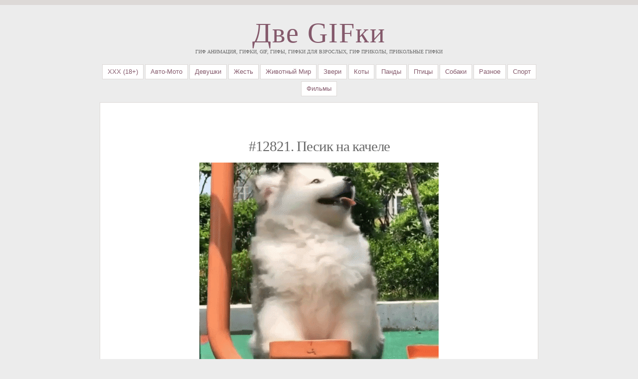

--- FILE ---
content_type: text/html; charset=UTF-8
request_url: https://2gifs.ru/animal/zveri/12821.html
body_size: 4865
content:
<!DOCTYPE html>
<html>
<head>
	<meta http-equiv="content-type" content="text/html; charset=UTF-8" />
	<meta name="description" content="Гифки, прикольные гифки, гиф анимация, xxx gif, порно гиф, gif, смешные гифки.   Песик на качеле" />
	<meta name="keywords" content="Гифки, прикольные гифки, гиф анимация, xxx gif, порно гиф, gif, смешные гифки.   Песик на качеле, гиф анимация, гифки, gif, гифы, гифки для взрослых, гиф приколы, прикольные гифки" />
	<meta name="viewport" content="width=device-width, initial-scale=1">
	<meta name="referrer" content="no-referrer">
	<title> » Песик на качеле .gif &raquo; Две GIFки</title>

	<link rel="stylesheet" href="https://2gifs.ru/wp-content/themes/presspurple/style.css" type="text/css" media="screen" />
	<link rel="alternate" type="application/rss+xml" title="RSS 2.0" href="https://2gifs.ru/feed" />
	<link rel="alternate" type="text/xml" title="RSS .92" href="https://2gifs.ru/feed/rss" />
	<link rel="alternate" type="application/atom+xml" title="Atom 0.3" href="https://2gifs.ru/feed/atom" />
	<link rel="pingback" href="https://2gifs.ru/xmlrpc.php" />
	
		<link rel='archives' title='Июль 2025' href='https://2gifs.ru/date/2025/07' />
	<link rel='archives' title='Сентябрь 2022' href='https://2gifs.ru/date/2022/09' />
	<link rel='archives' title='Июнь 2022' href='https://2gifs.ru/date/2022/06' />
	<link rel='archives' title='Май 2022' href='https://2gifs.ru/date/2022/05' />
	<link rel='archives' title='Апрель 2022' href='https://2gifs.ru/date/2022/04' />
	<link rel='archives' title='Март 2022' href='https://2gifs.ru/date/2022/03' />
	<link rel='archives' title='Февраль 2022' href='https://2gifs.ru/date/2022/02' />
	<link rel='archives' title='Январь 2022' href='https://2gifs.ru/date/2022/01' />
	<link rel='archives' title='Декабрь 2021' href='https://2gifs.ru/date/2021/12' />
	<link rel='archives' title='Ноябрь 2021' href='https://2gifs.ru/date/2021/11' />
	<link rel='archives' title='Октябрь 2021' href='https://2gifs.ru/date/2021/10' />
	<link rel='archives' title='Сентябрь 2021' href='https://2gifs.ru/date/2021/09' />
	<link rel='archives' title='Август 2021' href='https://2gifs.ru/date/2021/08' />
	<link rel='archives' title='Июль 2021' href='https://2gifs.ru/date/2021/07' />
	<link rel='archives' title='Июнь 2021' href='https://2gifs.ru/date/2021/06' />
	<link rel='archives' title='Май 2021' href='https://2gifs.ru/date/2021/05' />
	<link rel='archives' title='Апрель 2021' href='https://2gifs.ru/date/2021/04' />
	<link rel='archives' title='Март 2021' href='https://2gifs.ru/date/2021/03' />
	<link rel='archives' title='Февраль 2021' href='https://2gifs.ru/date/2021/02' />
	<link rel='archives' title='Январь 2021' href='https://2gifs.ru/date/2021/01' />
	<link rel='archives' title='Декабрь 2020' href='https://2gifs.ru/date/2020/12' />
	<link rel='archives' title='Ноябрь 2020' href='https://2gifs.ru/date/2020/11' />
	<link rel='archives' title='Октябрь 2020' href='https://2gifs.ru/date/2020/10' />
	<link rel='archives' title='Сентябрь 2020' href='https://2gifs.ru/date/2020/09' />
	<link rel='archives' title='Август 2020' href='https://2gifs.ru/date/2020/08' />
	<link rel='archives' title='Июль 2020' href='https://2gifs.ru/date/2020/07' />
	<link rel='archives' title='Июнь 2020' href='https://2gifs.ru/date/2020/06' />
	<link rel='archives' title='Май 2020' href='https://2gifs.ru/date/2020/05' />
	<link rel='archives' title='Апрель 2020' href='https://2gifs.ru/date/2020/04' />
	<link rel='archives' title='Март 2020' href='https://2gifs.ru/date/2020/03' />
	<link rel='archives' title='Февраль 2020' href='https://2gifs.ru/date/2020/02' />
	<link rel='archives' title='Январь 2020' href='https://2gifs.ru/date/2020/01' />
	<link rel='archives' title='Декабрь 2019' href='https://2gifs.ru/date/2019/12' />
	<link rel='archives' title='Ноябрь 2019' href='https://2gifs.ru/date/2019/11' />
	<link rel='archives' title='Октябрь 2019' href='https://2gifs.ru/date/2019/10' />
	<link rel='archives' title='Сентябрь 2019' href='https://2gifs.ru/date/2019/09' />
	<link rel='archives' title='Август 2019' href='https://2gifs.ru/date/2019/08' />
	<link rel='archives' title='Июль 2019' href='https://2gifs.ru/date/2019/07' />
	<link rel='archives' title='Июнь 2019' href='https://2gifs.ru/date/2019/06' />
	<link rel='archives' title='Май 2019' href='https://2gifs.ru/date/2019/05' />
	<link rel='archives' title='Апрель 2019' href='https://2gifs.ru/date/2019/04' />
	<link rel='archives' title='Март 2019' href='https://2gifs.ru/date/2019/03' />
	<link rel='archives' title='Февраль 2019' href='https://2gifs.ru/date/2019/02' />
	<link rel='archives' title='Январь 2019' href='https://2gifs.ru/date/2019/01' />
	<link rel='archives' title='Декабрь 2018' href='https://2gifs.ru/date/2018/12' />
	<link rel='archives' title='Ноябрь 2018' href='https://2gifs.ru/date/2018/11' />
	<link rel='archives' title='Октябрь 2018' href='https://2gifs.ru/date/2018/10' />
	<link rel='archives' title='Сентябрь 2018' href='https://2gifs.ru/date/2018/09' />
	<link rel='archives' title='Август 2018' href='https://2gifs.ru/date/2018/08' />
	<link rel='archives' title='Июль 2018' href='https://2gifs.ru/date/2018/07' />
	<link rel='archives' title='Июнь 2018' href='https://2gifs.ru/date/2018/06' />
	<link rel='archives' title='Май 2018' href='https://2gifs.ru/date/2018/05' />
	<link rel='archives' title='Апрель 2018' href='https://2gifs.ru/date/2018/04' />
	<link rel='archives' title='Март 2018' href='https://2gifs.ru/date/2018/03' />
	<link rel='archives' title='Февраль 2018' href='https://2gifs.ru/date/2018/02' />
	<link rel='archives' title='Январь 2018' href='https://2gifs.ru/date/2018/01' />
	<link rel='archives' title='Декабрь 2017' href='https://2gifs.ru/date/2017/12' />
	<link rel='archives' title='Ноябрь 2017' href='https://2gifs.ru/date/2017/11' />
	<link rel='archives' title='Октябрь 2017' href='https://2gifs.ru/date/2017/10' />
	<link rel='archives' title='Сентябрь 2017' href='https://2gifs.ru/date/2017/09' />
	<link rel='archives' title='Август 2017' href='https://2gifs.ru/date/2017/08' />
	<link rel='archives' title='Июль 2017' href='https://2gifs.ru/date/2017/07' />
	<link rel='archives' title='Июнь 2017' href='https://2gifs.ru/date/2017/06' />
	<link rel='archives' title='Май 2017' href='https://2gifs.ru/date/2017/05' />
	<link rel='archives' title='Апрель 2017' href='https://2gifs.ru/date/2017/04' />
	<link rel='archives' title='Март 2017' href='https://2gifs.ru/date/2017/03' />
	<link rel='archives' title='Февраль 2017' href='https://2gifs.ru/date/2017/02' />
	<link rel='archives' title='Январь 2017' href='https://2gifs.ru/date/2017/01' />
	<link rel='archives' title='Декабрь 2016' href='https://2gifs.ru/date/2016/12' />
	<link rel='archives' title='Ноябрь 2016' href='https://2gifs.ru/date/2016/11' />
	<link rel='archives' title='Октябрь 2016' href='https://2gifs.ru/date/2016/10' />
	<link rel='archives' title='Сентябрь 2016' href='https://2gifs.ru/date/2016/09' />
	<link rel='archives' title='Август 2016' href='https://2gifs.ru/date/2016/08' />
	<link rel='archives' title='Июль 2016' href='https://2gifs.ru/date/2016/07' />
	<link rel='archives' title='Июнь 2016' href='https://2gifs.ru/date/2016/06' />
	<link rel='archives' title='Май 2016' href='https://2gifs.ru/date/2016/05' />
	<link rel='archives' title='Апрель 2016' href='https://2gifs.ru/date/2016/04' />
	<link rel='archives' title='Март 2016' href='https://2gifs.ru/date/2016/03' />
	<link rel='archives' title='Февраль 2016' href='https://2gifs.ru/date/2016/02' />
	<link rel='archives' title='Январь 2016' href='https://2gifs.ru/date/2016/01' />
	<link rel='archives' title='Декабрь 2015' href='https://2gifs.ru/date/2015/12' />
	<link rel='archives' title='Ноябрь 2015' href='https://2gifs.ru/date/2015/11' />
	<link rel='archives' title='Октябрь 2015' href='https://2gifs.ru/date/2015/10' />
	<link rel='archives' title='Сентябрь 2015' href='https://2gifs.ru/date/2015/09' />
	<link rel='archives' title='Август 2015' href='https://2gifs.ru/date/2015/08' />
	<link rel='archives' title='Июль 2015' href='https://2gifs.ru/date/2015/07' />
	<link rel='archives' title='Июнь 2015' href='https://2gifs.ru/date/2015/06' />
	<link rel='archives' title='Май 2015' href='https://2gifs.ru/date/2015/05' />
	<link rel='archives' title='Апрель 2015' href='https://2gifs.ru/date/2015/04' />
	<link rel='archives' title='Март 2015' href='https://2gifs.ru/date/2015/03' />
	<link rel='archives' title='Февраль 2015' href='https://2gifs.ru/date/2015/02' />
	<link rel='archives' title='Январь 2015' href='https://2gifs.ru/date/2015/01' />
	<link rel='archives' title='Декабрь 2014' href='https://2gifs.ru/date/2014/12' />
	<link rel='archives' title='Ноябрь 2014' href='https://2gifs.ru/date/2014/11' />
	<link rel='archives' title='Октябрь 2014' href='https://2gifs.ru/date/2014/10' />
	<link rel='archives' title='Сентябрь 2014' href='https://2gifs.ru/date/2014/09' />
	<link rel='archives' title='Август 2014' href='https://2gifs.ru/date/2014/08' />
	<link rel='archives' title='Июль 2014' href='https://2gifs.ru/date/2014/07' />
	<link rel='archives' title='Июнь 2014' href='https://2gifs.ru/date/2014/06' />
	<link rel='archives' title='Май 2014' href='https://2gifs.ru/date/2014/05' />
	<link rel='archives' title='Апрель 2014' href='https://2gifs.ru/date/2014/04' />
	<link rel='archives' title='Март 2014' href='https://2gifs.ru/date/2014/03' />
	<link rel='archives' title='Февраль 2014' href='https://2gifs.ru/date/2014/02' />
	<link rel='archives' title='Январь 2014' href='https://2gifs.ru/date/2014/01' />
	<link rel='archives' title='Декабрь 2013' href='https://2gifs.ru/date/2013/12' />
	<link rel='archives' title='Ноябрь 2013' href='https://2gifs.ru/date/2013/11' />
	<link rel='archives' title='Октябрь 2013' href='https://2gifs.ru/date/2013/10' />
	<link rel='archives' title='Сентябрь 2013' href='https://2gifs.ru/date/2013/09' />
	<link rel='archives' title='Август 2013' href='https://2gifs.ru/date/2013/08' />
	<link rel='archives' title='Июль 2013' href='https://2gifs.ru/date/2013/07' />
	<link rel='archives' title='Июнь 2013' href='https://2gifs.ru/date/2013/06' />
	<link rel='archives' title='Май 2013' href='https://2gifs.ru/date/2013/05' />
	<link rel='archives' title='Апрель 2013' href='https://2gifs.ru/date/2013/04' />
	<link rel='archives' title='Март 2013' href='https://2gifs.ru/date/2013/03' />
	<link rel='archives' title='Февраль 2013' href='https://2gifs.ru/date/2013/02' />
	<link rel='archives' title='Январь 2013' href='https://2gifs.ru/date/2013/01' />
	<link rel='archives' title='Декабрь 2012' href='https://2gifs.ru/date/2012/12' />
	<link rel='archives' title='Ноябрь 2012' href='https://2gifs.ru/date/2012/11' />
	<link rel='archives' title='Октябрь 2012' href='https://2gifs.ru/date/2012/10' />
	<link rel='archives' title='Сентябрь 2012' href='https://2gifs.ru/date/2012/09' />
	<link rel='archives' title='Август 2012' href='https://2gifs.ru/date/2012/08' />
	<link rel='archives' title='Июль 2012' href='https://2gifs.ru/date/2012/07' />
	<link rel='archives' title='Июнь 2012' href='https://2gifs.ru/date/2012/06' />
	<link rel='archives' title='Май 2012' href='https://2gifs.ru/date/2012/05' />
	<link rel='archives' title='Апрель 2012' href='https://2gifs.ru/date/2012/04' />
	<link rel='archives' title='Март 2012' href='https://2gifs.ru/date/2012/03' />
	<link rel='archives' title='Февраль 2012' href='https://2gifs.ru/date/2012/02' />
	<link rel='archives' title='Январь 2012' href='https://2gifs.ru/date/2012/01' />
	<link rel='archives' title='Декабрь 2011' href='https://2gifs.ru/date/2011/12' />
	<link rel='archives' title='Ноябрь 2011' href='https://2gifs.ru/date/2011/11' />
	<link rel='archives' title='Октябрь 2011' href='https://2gifs.ru/date/2011/10' />
	<link rel='archives' title='Сентябрь 2011' href='https://2gifs.ru/date/2011/09' />
	<link rel='archives' title='Август 2011' href='https://2gifs.ru/date/2011/08' />
	<link rel='archives' title='Июль 2011' href='https://2gifs.ru/date/2011/07' />
	<link rel='archives' title='Июнь 2011' href='https://2gifs.ru/date/2011/06' />
	<link rel='archives' title='Май 2011' href='https://2gifs.ru/date/2011/05' />
	<link rel='archives' title='Апрель 2011' href='https://2gifs.ru/date/2011/04' />
	<link rel='archives' title='Март 2011' href='https://2gifs.ru/date/2011/03' />
	<link rel='archives' title='Февраль 2011' href='https://2gifs.ru/date/2011/02' />
	<link rel='archives' title='Январь 2011' href='https://2gifs.ru/date/2011/01' />
	<link rel='archives' title='Декабрь 2010' href='https://2gifs.ru/date/2010/12' />
	<link rel='archives' title='Ноябрь 2010' href='https://2gifs.ru/date/2010/11' />
	<link rel='archives' title='Октябрь 2010' href='https://2gifs.ru/date/2010/10' />
	<link rel='archives' title='Сентябрь 2010' href='https://2gifs.ru/date/2010/09' />
	<link rel='archives' title='Август 2010' href='https://2gifs.ru/date/2010/08' />
	<link rel='archives' title='Июль 2010' href='https://2gifs.ru/date/2010/07' />
	<link rel='archives' title='Июнь 2010' href='https://2gifs.ru/date/2010/06' />
	<link rel='archives' title='Май 2010' href='https://2gifs.ru/date/2010/05' />
	<link rel='archives' title='Апрель 2010' href='https://2gifs.ru/date/2010/04' />
	<link rel='dns-prefetch' href='//s.w.org' />
<link rel="alternate" type="application/rss+xml" title="Две GIFки &raquo; Лента комментариев к &laquo;Песик на качеле&raquo;" href="https://2gifs.ru/animal/zveri/12821.html/feed" />
		<script type="text/javascript">
			window._wpemojiSettings = {"baseUrl":"https:\/\/s.w.org\/images\/core\/emoji\/12.0.0-1\/72x72\/","ext":".png","svgUrl":"https:\/\/s.w.org\/images\/core\/emoji\/12.0.0-1\/svg\/","svgExt":".svg","source":{"concatemoji":"http:\/\/2gifs.ru\/wp-includes\/js\/wp-emoji-release.min.js?ver=5.3.20"}};
			!function(e,a,t){var n,r,o,i=a.createElement("canvas"),p=i.getContext&&i.getContext("2d");function s(e,t){var a=String.fromCharCode;p.clearRect(0,0,i.width,i.height),p.fillText(a.apply(this,e),0,0);e=i.toDataURL();return p.clearRect(0,0,i.width,i.height),p.fillText(a.apply(this,t),0,0),e===i.toDataURL()}function c(e){var t=a.createElement("script");t.src=e,t.defer=t.type="text/javascript",a.getElementsByTagName("head")[0].appendChild(t)}for(o=Array("flag","emoji"),t.supports={everything:!0,everythingExceptFlag:!0},r=0;r<o.length;r++)t.supports[o[r]]=function(e){if(!p||!p.fillText)return!1;switch(p.textBaseline="top",p.font="600 32px Arial",e){case"flag":return s([127987,65039,8205,9895,65039],[127987,65039,8203,9895,65039])?!1:!s([55356,56826,55356,56819],[55356,56826,8203,55356,56819])&&!s([55356,57332,56128,56423,56128,56418,56128,56421,56128,56430,56128,56423,56128,56447],[55356,57332,8203,56128,56423,8203,56128,56418,8203,56128,56421,8203,56128,56430,8203,56128,56423,8203,56128,56447]);case"emoji":return!s([55357,56424,55356,57342,8205,55358,56605,8205,55357,56424,55356,57340],[55357,56424,55356,57342,8203,55358,56605,8203,55357,56424,55356,57340])}return!1}(o[r]),t.supports.everything=t.supports.everything&&t.supports[o[r]],"flag"!==o[r]&&(t.supports.everythingExceptFlag=t.supports.everythingExceptFlag&&t.supports[o[r]]);t.supports.everythingExceptFlag=t.supports.everythingExceptFlag&&!t.supports.flag,t.DOMReady=!1,t.readyCallback=function(){t.DOMReady=!0},t.supports.everything||(n=function(){t.readyCallback()},a.addEventListener?(a.addEventListener("DOMContentLoaded",n,!1),e.addEventListener("load",n,!1)):(e.attachEvent("onload",n),a.attachEvent("onreadystatechange",function(){"complete"===a.readyState&&t.readyCallback()})),(n=t.source||{}).concatemoji?c(n.concatemoji):n.wpemoji&&n.twemoji&&(c(n.twemoji),c(n.wpemoji)))}(window,document,window._wpemojiSettings);
		</script>
		<style type="text/css">
img.wp-smiley,
img.emoji {
	display: inline !important;
	border: none !important;
	box-shadow: none !important;
	height: 1em !important;
	width: 1em !important;
	margin: 0 .07em !important;
	vertical-align: -0.1em !important;
	background: none !important;
	padding: 0 !important;
}
</style>
	<link rel='stylesheet' id='wp-block-library-css' href="https://2gifs.ru/wp-includes/css/dist/block-library/style.min.css?ver=5.3.20" type='text/css' media='all' />
<link rel='https://api.w.org/' href='https://2gifs.ru/wp-json/' />
<link rel="EditURI" type="application/rsd+xml" title="RSD" href="https://2gifs.ru/xmlrpc.php?rsd" />
<link rel="wlwmanifest" type="application/wlwmanifest+xml" href="https://2gifs.ru/wp-includes/wlwmanifest.xml" /> 
<link rel='prev' title='Серена Вильямс танцует' href='https://2gifs.ru/girls/12818.html' />
<link rel='next' title='Суровые Челябинские металлурги' href='https://2gifs.ru/zhest/12982.html' />
<meta name="generator" content="WordPress 5.3.20" />
<link rel="canonical" href="https://2gifs.ru/animal/zveri/12821.html" />
<link rel='shortlink' href='https://2gifs.ru/?p=12821' />
<link rel="alternate" type="application/json+oembed" href="https://2gifs.ru/wp-json/oembed/1.0/embed?url=https%3A%2F%2F2gifs.ru%2Fanimal%2Fzveri%2F12821.html" />
<link rel="alternate" type="text/xml+oembed" href="https://2gifs.ru/wp-json/oembed/1.0/embed?url=https%3A%2F%2F2gifs.ru%2Fanimal%2Fzveri%2F12821.html&#038;format=xml" />
<link rel="stylesheet" href="https://2gifs.ru/wp-content/plugins/wp-page-numbers/tiny/wp-page-numbers.css" type="text/css" media="screen" /></head>
<body>
<div id="page" class="wrapper">
	<div id="header">
		<div id="head">
			<h1><a href="https://2gifs.ru">Две GIFки</a></h1>
			<div id="desc">Гиф анимация, гифки, gif, гифы, гифки для взрослых, гиф приколы, прикольные гифки</div>
		</div>

		<div id="top-cats">
				<li class="cat-item cat-item-6"><a href="https://2gifs.ru/category/xxx" title="анимашки ххх, gif анимации sex эротика, порно гифки девочки, эро гиф, xxx 18, гей гифки, эротическая sex анимация. Смотреть xxx гифки в высоком качестве, популярные гифки у нас вы можете наблюдать каждый день">XXX (18+)</a>
</li>
	<li class="cat-item cat-item-8"><a href="https://2gifs.ru/category/auto-moto" title="Гифки автомобилей, картинки мотоциклов, техника гиф">Авто-мото</a>
</li>
	<li class="cat-item cat-item-3"><a href="https://2gifs.ru/category/girls" title="Гифки девушек, девочки гиф, картинки девчонки">Девушки</a>
</li>
	<li class="cat-item cat-item-9"><a href="https://2gifs.ru/category/zhest" title="Гифки ДТП, картинки катастроф, ужасы гиф, аварии">Жесть</a>
</li>
	<li class="cat-item cat-item-4"><a href="https://2gifs.ru/category/animal" title="Анимационные смешные картинки животных">Животный мир</a>
<ul class='children'>
	<li class="cat-item cat-item-7"><a href="https://2gifs.ru/category/animal/zveri" title="Собаки гиф, картинки собак,  гифки с животными">Звери</a>
</li>
	<li class="cat-item cat-item-12"><a href="https://2gifs.ru/category/animal/cats" title="Гифки с котами, cats gif, cat gif, fun cats. В этом разделе собраны интересные и популярные гифки с котами. Наши гифы собирают большое количество лайков в соц. сетях и на просторах рунета">Коты</a>
</li>
	<li class="cat-item cat-item-18"><a href="https://2gifs.ru/category/animal/pandas" title="Panda gif, гифки панды, панда гиф">Панды</a>
</li>
	<li class="cat-item cat-item-5"><a href="https://2gifs.ru/category/animal/birds" title="Смешные картинки сов. Гифки птиц, попугаи гиф, совы.">Птицы</a>
</li>
	<li class="cat-item cat-item-19"><a href="https://2gifs.ru/category/animal/dogs" title="Гифки с собаками, dogs gif, dog gif, fun dogs, laughing dog. В этом разделе собраны интересные и популярные гифки с собаками. Гифы с собаками очень популярный формат юмора среди молодежи">Собаки</a>
</li>
</ul>
</li>
	<li class="cat-item cat-item-1"><a href="https://2gifs.ru/category/other">Разное</a>
</li>
	<li class="cat-item cat-item-10"><a href="https://2gifs.ru/category/sport" title="Спортивные гифки, гифки футбол, awesome football gifs, футбольные гифки на сайте">Спорт</a>
</li>
	<li class="cat-item cat-item-11"><a href="https://2gifs.ru/category/films" title="кадры из фильмов, фильмы гиф, film gif">Фильмы</a>
</li>
 
		</div>
	</div>
	<div id="content" class="single">
						
			<div class="post" id="post-12821">
			<h2><a href="https://2gifs.ru/animal/zveri/12821.html">#12821. Песик на качеле</a></h2>
			<div class="entry">
				<p><img referrerpolicy="no-referrer" src="https://media0.giphy.com/media/9rjTSraURqKPmL2Dgt/giphy.gif" alt="Песик на качеле" /></p>
			</div>
	
				
			<p class="postmetadata">Гифки и gif для <a href="https://2gifs.ru/category/animal/zveri" rel="category tag">Звери</a> <strong>|</strong> 23/09/2018 <strong>|</strong>   <a href="https://2gifs.ru/animal/zveri/12821.html">Ссылка</a></p>
		</div>
					
			<div id="comments">
	<div id="vk_comments"></div>
	<script src="//vk.com/js/api/openapi.js?72"></script>
	<script>
		VK.init({apiId: 3295083, onlyWidgets: true});
	</script>
	<script>
	VK.Widgets.Comments("vk_comments", {limit: 20, width: "618", attach: "*"});
	</script>
</div>
	</div>
	
		
	</div>

<hr />
<div id="footer">

	<div id="footer-cats">
		<li class="cat-item cat-item-6"><a href="https://2gifs.ru/category/xxx" title="анимашки ххх, gif анимации sex эротика, порно гифки девочки, эро гиф, xxx 18, гей гифки, эротическая sex анимация. Смотреть xxx гифки в высоком качестве, популярные гифки у нас вы можете наблюдать каждый день">XXX (18+)</a>
</li>
	<li class="cat-item cat-item-8"><a href="https://2gifs.ru/category/auto-moto" title="Гифки автомобилей, картинки мотоциклов, техника гиф">Авто-мото</a>
</li>
	<li class="cat-item cat-item-3"><a href="https://2gifs.ru/category/girls" title="Гифки девушек, девочки гиф, картинки девчонки">Девушки</a>
</li>
	<li class="cat-item cat-item-9"><a href="https://2gifs.ru/category/zhest" title="Гифки ДТП, картинки катастроф, ужасы гиф, аварии">Жесть</a>
</li>
	<li class="cat-item cat-item-4"><a href="https://2gifs.ru/category/animal" title="Анимационные смешные картинки животных">Животный мир</a>
<ul class='children'>
	<li class="cat-item cat-item-7"><a href="https://2gifs.ru/category/animal/zveri" title="Собаки гиф, картинки собак,  гифки с животными">Звери</a>
</li>
	<li class="cat-item cat-item-12"><a href="https://2gifs.ru/category/animal/cats" title="Гифки с котами, cats gif, cat gif, fun cats. В этом разделе собраны интересные и популярные гифки с котами. Наши гифы собирают большое количество лайков в соц. сетях и на просторах рунета">Коты</a>
</li>
	<li class="cat-item cat-item-18"><a href="https://2gifs.ru/category/animal/pandas" title="Panda gif, гифки панды, панда гиф">Панды</a>
</li>
	<li class="cat-item cat-item-5"><a href="https://2gifs.ru/category/animal/birds" title="Смешные картинки сов. Гифки птиц, попугаи гиф, совы.">Птицы</a>
</li>
	<li class="cat-item cat-item-19"><a href="https://2gifs.ru/category/animal/dogs" title="Гифки с собаками, dogs gif, dog gif, fun dogs, laughing dog. В этом разделе собраны интересные и популярные гифки с собаками. Гифы с собаками очень популярный формат юмора среди молодежи">Собаки</a>
</li>
</ul>
</li>
	<li class="cat-item cat-item-1"><a href="https://2gifs.ru/category/other">Разное</a>
</li>
	<li class="cat-item cat-item-10"><a href="https://2gifs.ru/category/sport" title="Спортивные гифки, гифки футбол, awesome football gifs, футбольные гифки на сайте">Спорт</a>
</li>
	<li class="cat-item cat-item-11"><a href="https://2gifs.ru/category/films" title="кадры из фильмов, фильмы гиф, film gif">Фильмы</a>
</li>
<br /><li class="page_item page-item-598"><a href="https://2gifs.ru/kak-sdelat-gifku-iz-filma">Как сделать гифку из фильма</a></li>
<li class="page_item page-item-2"><a href="https://2gifs.ru/about">О сайте</a></li>
	</div>

	
	<div>Гифки, прикольные гифки, гиф анимация, xxx gif, порно гиф sex, ржачные gif, смешные гифки</div>

	<p>
	&copy; 2010-2026 Две GIFки.
	</p>
	<p>
	<!--LiveInternet counter--><script type="text/javascript"><!--
	document.write("<a href='//www.liveinternet.ru/click' "+
	"target=_blank><img src='//counter.yadro.ru/hit?t44.1;r"+
	escape(document.referrer)+((typeof(screen)=="undefined")?"":
	";s"+screen.width+"*"+screen.height+"*"+(screen.colorDepth?
	screen.colorDepth:screen.pixelDepth))+";u"+escape(document.URL)+
	";h"+escape(document.title.substring(0,80))+";"+Math.random()+
	"' alt='' title='LiveInternet' "+
	"border='0' width='31' height='31'><\/a>")
	//--></script><!--/LiveInternet-->
	</p>
</div>
</div>

<script type='text/javascript' src="https://2gifs.ru/wp-includes/js/wp-embed.min.js?ver=5.3.20"></script>

<script defer src="https://static.cloudflareinsights.com/beacon.min.js/vcd15cbe7772f49c399c6a5babf22c1241717689176015" integrity="sha512-ZpsOmlRQV6y907TI0dKBHq9Md29nnaEIPlkf84rnaERnq6zvWvPUqr2ft8M1aS28oN72PdrCzSjY4U6VaAw1EQ==" data-cf-beacon='{"version":"2024.11.0","token":"517574a7929f4780b0dd025a7fdc9991","r":1,"server_timing":{"name":{"cfCacheStatus":true,"cfEdge":true,"cfExtPri":true,"cfL4":true,"cfOrigin":true,"cfSpeedBrain":true},"location_startswith":null}}' crossorigin="anonymous"></script>
</body>
</html>

--- FILE ---
content_type: text/css
request_url: https://2gifs.ru/wp-content/themes/presspurple/style.css
body_size: 3459
content:
/*  
Theme Name: PressPurple
Theme URI: http://mycreativebits.com
Description: A Purple theme, simple, elegant and fast.
Version: 1.0
Author: Matt Strange
Author URI:http://mycreativebits.com

PressPurple by Matt Strange || http://mycreativebits.com
*/

/* Begin Typography & Colors */

body {
	border-top: 10px solid rgb(221,217,215);
	font-size: 62.5%;

/* Resets 1em to 10px */
	font-family: Georgia, 'Times New Roman', Serif;
	color: rgb(102, 102, 102);
	text-align: center;
	background-color: #ececec;
}
.dropcaps {
	font-family: Georgia, Times New Roman, Serif;
	float:left;
	font-size: 72px;
	padding: 23px 5px 0 0;
}

a {
	color: #84596B;
	text-decoration: none;
}

a:visited {
	color: #84596B;
}

a:hover {
	text-decoration: none;
	color: #84596B;
}

a.image {
	border-bottom: 0;
}
/*
#page {
	text-align: left;
}*/

#head { height:105px; overflow:hidden; /*text-align: left;*/ margin-bottom: 10px; }

#head h1 {
	padding:0px; text-transform:uppercase;
	font: normal 34px Georgia, "Times New Roman", Times, serif;
	margin: 24px 0px 0;
	letter-spacing: 2px;
}
	
#head h1 a {
	color: #84596B;
	text-transform: none;
	font: 56px Georgia, "Times New Roman", Times, serif;
	margin-top: 0;
}
#head h1 a:hover { color: #99677b; }

#desc {
	text-transform: uppercase;
}

#logo a {
	position: absolute;
	top: 0;
	left: 0;
	width: 185px;
	height: 110px;
	border-style: none;
}

#logo a:hover {
	background-color: transparent;
}

#logo a h1 {
	display: none;
}

#content {
	border: 1px solid rgb(221,217,215);
	font-size: 1.2em;
	line-height: 1.8em;
}

.postmetadata, .commentmetadata, #footer {
	letter-spacing: 1px;
	font-family: 'Trebuchet MS', Arial, Helvetica, sans-serif;
	text-transform: uppercase;
	font-size: 0.75em;
	font-weight: normal;
	margin-bottom: 2px;
	margin-top: 10px;
}

.commentmetadata {
	font-size: 0.8em;
}

.alt {
	background-color: rgb(250,249,248);
	border-top: 1px solid rgb(241,239,237);
}

#footer {
	font-size: 0.9em;
	margin-right: auto;
	margin-left: auto;
}

#footer a, #footer a:visited {
	text-decoration: none;
	color: #84596B;
}

#footer a:hover {
	text-decoration: underline;
	color: #84596B;}

small, .navigation {
	color: rgb(138,134,132);
	font-family: Arial, Helvetica, Sans-Serif;
	font-size: 0.9em;
	line-height: 1.5em;
}

.navigation a {
	border-bottom: none;
}

h1, h2, h3, h4 {
	font-family: Arial, Helvetica, Sans-Serif;
	font-weight: normal;
}

h1 {
	font-size: 3.8em;
	line-height: 0.9em;
}

h2 {
	font-size: 2.4em;
	line-height: 35px;
	margin-right: 0;
	margin-top: 0;
	margin-bottom: 0;
}
.pagetitle {
	color: #d2d2d2;
	margin-bottom: 10px;
}

h2 a {
	color: #6a6a6a;
	letter-spacing: -1px;
	text-decoration: none;
	padding-bottom: 4px;
	line-height: 1.em;
	font-family: Georgia, "Times New Roman", Times, serif;
}

h2 a:visited {
	color: #6a6a6a;
}

h2 a:hover {

	text-decoration: none;
	color: #575757;
}

h3 {
	font-size: 1.3em;
}

h4, li h2 {
	line-height: 1.2em;
	letter-spacing: 1px;
	font-size: 0.8em;
	font-weight: normal;
	text-transform: uppercase;
	font-family: 'Trebuchet MS', Arial, Helvetica, Sans-Serif;
}



.commentlist li, #commentform input, #commentform textarea {
	font: 0.9em Georgia, 'Times New Roman', Serif;
}

.commentlist li {
	font-weight: bold;
}


.commentlist li img {
	padding-top: 10px;
	padding-right: 6px;
}

.commentlist cite, .commentlist cite a {
	font-weight: bold;
	font-style: normal;
	font-size: 1.1em;
}

.commentlist p {
	font-weight: normal;
	line-height: 1.5em;
	text-transform: none;
}

#commentform p {
	font-family: 'Trebuchet MS', Arial, Helvetica, Sans-Serif;
}

#description {
	text-align: left;
	background: rgb(130,135,145);
	color: white;
	font-size: 1.1em;
	font-family: Tahoma, Arial, Helvetica, Serif;
	line-height: 1.8em;
}

#sidebar h2 {
	color: white;
	font-family: 'Trebuchet MS', Arial, Helvetica, Sans-Serif;
	font-weight: bold;
	letter-spacing: 2px;
	line-height: 30px;
	text-transform: uppercase;
	font-size: 1.1em;
}

#searchsubmit, #sidebarsubmit, #commentform #submit {
	font: normal 0.8em 'Trebuchet MS', Arial, Helvetica, Sans-Serif;
	letter-spacing: 1px;
	text-transform: uppercase;
}

#sidebarsubmit {
	font-size: 1em;
}

.nocomments, .postmetadata, strike, #footer {
	color: rgb(168,164,162);
}

code {
	font: 1.1em 'Courier New', Courier, Fixed;
}

acronym, abbr, span.caps {
	font-size: 0.9em;
	letter-spacing: .07em;
}

#pagestripe {
	background: rgb(221,217,215);
	width: 780px;
	height: 5px;
	clear: both;
}

#pageblock {
	display: block;
	background: #c5c2c0;
	width: 180px;
	height: 5px;
	float: right;
	line-height: 0;
}

/* End Typography & Colors */

/* Begin Structure */

body {
	margin: 0;
	padding: 0;
}

#page {
	margin: 0 auto;
	width: 880px; /*780*/
}

.entry {
	/*border-top: 1px dashed silver;*/
	margin-top: 5px;
	padding-top: 5px;
}

.entry a { border-bottom: 1px dotted #84596B; }

.entry p{
	margin-top: 5px;
	margin-bottom: 2px;
}

#header {
	height: auto;
	padding-bottom:10px;
	text-align:center;
}

#content {
	width: 419px;
	margin: 30px 0 0 0;
	padding: 40px 40px 40px 50px;
/*	float: left;*/
	clear: both;
}

#content.single {
	width: 618px; /*518*/
	margin: 0;
	padding: 70px 130px;
	background-color: white;
}

.post {
	/*text-align: left;*/
	margin-right: 0;
	margin-bottom: 30px;
	margin-left: 0;
	border-bottom-width: 1px;
	border-bottom: 1px solid rgb(241,239,237);

}

.postmetadata .alt {
	margin: 25px 0 0 0;
}

#footer {
/*	width: auto; / *810*/
	clear: both;
	text-align:center;
}
/*
#footer.single {
	width: 780px;
}
*/
#footer p {
	padding: 10px 0;
	text-align: center;
	margin-top: 0;
	margin-bottom: 0;
}

div.columnleft {
	float: left;
	width: 285px;
	padding-right: 33px;
}

div.columnright {
	float: right;
	width: 285px;
	padding-left: 34px;
}

/* End Structure */

/*	Begin Headers */

h3 {
	margin: 30px 0 0 0;
	padding: 0;
}

h3.comments {
	margin: 40px auto 20px auto;
	padding: 0;
}

h4 {
	margin: 10px 0 0 0;
	padding: 20px 0 0 0;
}

/* End Headers */

/* Begin Images */

p img {
	padding: 0;
	max-width: 100%;
}

img.centered {
	display: block;
	margin-left: auto;
	margin-right: auto;
}

img.alignright {
	margin: 0 0 2px 7px;
	display: inline;
}

img.alignleft {
	margin: 0 7px 2px 0;
	display: inline;
}

.alignright {
	float: right;
}

.alignleft {
	float: left;
}

/* End Images */

/* Begin Lists */

ul, ol {
	margin: 25px 0 25px 0;
	padding: 0 0 0 30px;
}

ol {
	padding: 0 0 0 35px;
}

ul ul {
	margin: 5px 0 20px 20px;
}

ol li {
	margin: 0;
	padding: 0;
}

.postmetadata ul, .postmetadata li {
	display: inline;
	list-style-type: none;
	list-style-image: none;
}

#sidebar ul, #sidebar ul ol {
	margin: 0;
	padding: 0;
	list-style: none;
}

#sidebar ul li {
	list-style-type: none;
	list-style-image: none;
	margin-bottom: 15px;
	line-height: 1.7;
}

#sidebar ul p, #sidebar ul select {
	margin: 5px 0 8px;
}

#sidebar ul ul, #sidebar ul ul ul {
	margin: 0;
}

ol li, #sidebar ul ol li {
	list-style: decimal outside;
}

#sidebar ul ul li, #sidebar ul ol li {
	margin: 0;
	padding: 0;
}

/* End Entry Lists */

/* Begin Form Elements */

input#s, input#author, input#email, input#url, textarea, #sidebar #searchform #s {
	border: 1px solid rgb(201,197,195);
}

#searchform {
	margin: 0 auto;
	padding: 0 0 15px 0;
	text-align: left;
}

#sidebar #searchform #s {
	width: 125px;
	padding: 2px 0;
}

#searchsubmit, #sidebarsubmit {
	margin-left: 10px;
}

.entry form {


/* This is mainly for password protected posts, makes them look better. */
	text-align: center;
}

select {
	width: 130px;
}

#commentform {
	padding: 0;
}

#commentform input {
	width: 170px;
	margin: 5px 5px 1px 0;
	padding: 2px;
}

#commentform textarea {
	width: 98%;
	margin: 5px 0 0 0;
	padding: 0px;
}

#commentform #submit {
	margin: 2px 0 0 0;
	float: right;
}

/* End Form Elements */

/* Begin Comments*/

.alt {
	margin: 20px 0 0 0;
	padding: 10px;
}

.commentlist {
	padding: 0;
	text-align: left;
}

.commentlist li {
	margin: 15px 0 3px 0;
	padding: 10px;
	list-style: none;
}

.commentlist p {
	margin: 0;
	padding: 10px 0 0 0;
}

#commentform p {
	margin: 5px 0;
}

.nocomments {
	text-align: center;
	margin: 0;
	padding: 0;
}

.commentmetadata {
	margin: 0;
	display: block;
}

/* End Comments */

/* Begin Sidebar */

/* Begin Various Tags & Classes */

acronym, abbr, span.caps {
	cursor: help;
}

acronym, abbr {
	border-bottom: 1px dotted;
}

blockquote, blockquote cite {
	margin: 0px 15px 0 0;
	padding: 20px 0px 20px 33px;
	background: url(images/quote-arial.gif) 0px 15px no-repeat;
	color: rgb(110,106,103);
	font-style: italic;
	font-size: 0.9em;
}

blockquote cite {
	display: block;
}

blockquote p {
	margin: 0;
	padding: 0;
}

.center {
	text-align: center;
}

hr {
	display: none;
}

a img {
	border: none;
}

/* Begin Navigation */

#navcontainer ul {
	padding-top: 5px;
	padding-left: 0;
	color: white;
	width: 100%;
	font-family: Arial,Helvetica,sans-serif;
	line-height: 18px;
	margin-top: 0;
	margin-left: 0;
	margin-bottom: 0;
	float: right;
	display: inline;
}

#navcontainer ul li {
	display: inline;
	padding-left: 0;
	padding-right: 0;
	padding-bottom: 5px;
/* matches link padding except for left and right */
	padding-top: 5px;
}

#navcontainer {
	margin-right: 0;
	float: right;
	display: inline;
}

#navcontainer ul li a {
	padding-left: 10px;
	padding-right: 10px;
	padding-bottom: 5px;
	padding-top: 5px;
	text-decoration: none;
	border: 1px solid rgb(221,217,215);
	background-color: white;
	margin-left: 2px;
	text-transform: capitalize;
	font: 13px Arial, Helvetica, Sans-Serif;
	float: right;
	margin-bottom: 2px;
	display: inline;
}

#navcontainer ul li a:hover {
	color: #99677b;
}

#navcontainer #active {  }

/* End Navigation */

.break {
	margin: 0;
	padding: 0;
	clear: both;
	line-height: 0px;
	width: 100%;
	visibility: hidden;
}

/* End Various Tags & Classes*/
#top-cats, #top-cats li, #top-cats li ul, .children {
	list-style: none;
	display: inline-block;
	margin: 1px 0;
	padding: 0px;
}
#top-cats a {
	display: inline-block;
	text-decoration: none;
	border: 1px solid rgb(221,217,215);
	background-color: white;
	text-transform: capitalize;
	font: 13px Arial, Helvetica, Sans-Serif;
	padding: 5px 10px 5px 10px;
	line-height: 18px;
}
#top-cats a:hover {
	color: #99677b;
}

#footer-cats, #footer-cats li, #footer-cats li ul, .children {
	text-align: center;
	list-style:none;
	display: inline;
	margin: 0px;
	padding: 0px;
}

#vk_comments {
	margin: 0px auto;
}
/*add styles*/
.advl {
	font-family: Verdana!important;
	font-size: 11px!important;
	border:1px solid #DDDDDD!important;
	clear:both;
	padding:5px;
	margin:0 0 5px;
}
.advl * {
	font-size:100% !important;
	font-style:normal !important;
	font-variant:normal !important;
	font-weight:normal !important;
	letter-spacing:normal !important;
	line-height:normal !important;
	margin:0 !important;
	overflow:visible !important;
	padding:0 !important;
	text-align:left !important;
	text-decoration:none !important;
	text-transform:none !important;
	vertical-align:baseline !important;
	visibility:visible !important;
	word-spacing:normal !important;
	cursor: pointer!important;
}
.advl div, .advl table {
	padding: 5px !important;
}
.advl a {
	text-decoration: none!important;
	background:none;
}
.advl_header, .advl_header a {
	color: #666!important;
	font-size: 13px!important;
	font-weight: bold!important;
	text-decoration: underline!important;
}
.advl_text, .advl_text a, .advl_text a:hover {
	color: #000!important;
	font-size: 11px!important;
	text-decoration: none!important;
}
.advl_url {
	color: green!important;
	font-size: 11px!important;
}
.navigation #wp_page_numbers {
    width: auto;
}

@media (max-width:900px) {
  #page {
    width: auto;
  }
  #content.single {
    width: auto;
    padding: 70px 0;
    margin:0 auto;
  }
}

.adv-box {
	max-width: 100%;
	overflow: hidden;
}

.post video {
	max-width: 100% !important;
	height: auto;
}